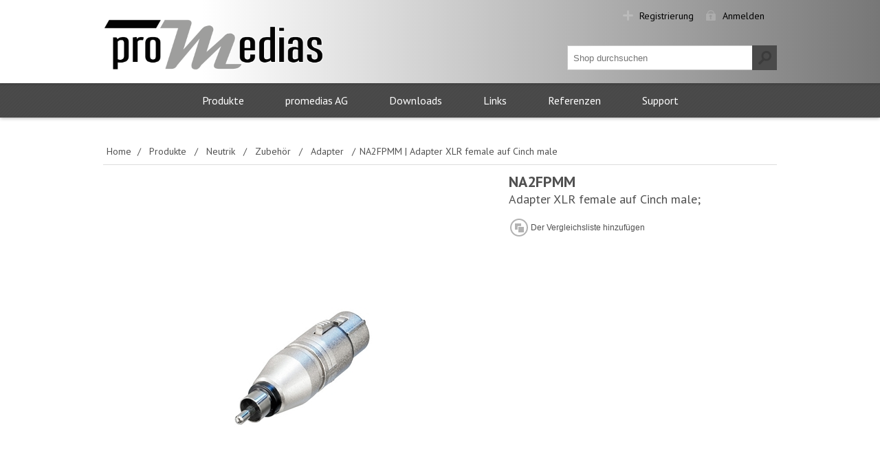

--- FILE ---
content_type: text/html; charset=utf-8
request_url: https://www.promedias.ch/na2fpmm-adapter-xlr-female-auf-cinch-male
body_size: 14345
content:

<!DOCTYPE html>
<html >
<head>
    <title>promedias AG - professional media systems. NA2FPMM | Adapter XLR female auf Cinch male</title>
    <meta http-equiv="Content-type" content="text/html;charset=UTF-8" />
    <meta name="description" content="" />
    <meta name="keywords" content="" />
    <meta name="generator" content="iShop Cloud 5.0" />
    <meta name="viewport" content="width=device-width, initial-scale=1.0, user-scalable=0, minimum-scale=1.0, maximum-scale=1.0">
    <!-- <link href='https://fonts.googleapis.com/css?family=Open+Sans:400,300,700' rel='stylesheet' type='text/css'> -->
	<link href='https://fonts.googleapis.com/css?family=PT+Sans:400,700' rel='stylesheet' type='text/css' />
    <meta property="og:type" content="product" />
<meta property="og:title" content="NA2FPMM | Adapter XLR female auf Cinch male" />
<meta property="og:description" content="" />
<meta property="og:image" content="https://www.promedias.ch/content/images/thumbs/0114401_adapter-xlr-female-auf-cinch-male_320.jpg" />
<meta property="og:url" content="https://www.promedias.ch/na2fpmm-adapter-xlr-female-auf-cinch-male" />
<meta property="og:site_name" content="promedias AG" />

    
    
    
    <link href="/Themes/Motion/Content/CSS/styles.css" rel="stylesheet" type="text/css" />
<link href="/Themes/Motion/Content/CSS/tables.css" rel="stylesheet" type="text/css" />
<link href="/Themes/Motion/Content/CSS/mobile-only.css" rel="stylesheet" type="text/css" />
<link href="/Themes/Motion/Content/CSS/480.css" rel="stylesheet" type="text/css" />
<link href="/Themes/Motion/Content/CSS/768.css" rel="stylesheet" type="text/css" />
<link href="/Themes/Motion/Content/CSS/980.css" rel="stylesheet" type="text/css" />
<link href="/Themes/Motion/Content/CSS/forum.css" rel="stylesheet" type="text/css" />
<link href="/Plugins/SevenSpikes.Core/Styles/perfect-scrollbar.min.css" rel="stylesheet" type="text/css" />
<link href="/Plugins/SevenSpikes.Nop.Plugins.CloudZoom/Themes/Motion/Content/cloud-zoom.1.0.2/CloudZoom.css" rel="stylesheet" type="text/css" />
<link href="/Content/magnific-popup/magnific-popup.css" rel="stylesheet" type="text/css" />
<link href="/Plugins/SevenSpikes.Nop.Plugins.NopQuickTabs/Themes/Motion/Content/QuickTabs.css" rel="stylesheet" type="text/css" />
<link href="/Plugins/SevenSpikes.Nop.Plugins.InstantSearch/Themes/Motion/Content/InstantSearch.css" rel="stylesheet" type="text/css" />
<link href="/Plugins/SevenSpikes.Nop.Plugins.MegaMenu/Themes/Motion/Content/MegaMenu.css" rel="stylesheet" type="text/css" />

    <style type="text/css">.priceRangeCurrentPricesPanel span,
.post-body a,
.news-body a,
.cart td.subtotal,
.cart-total .order-total,
.productAddedToCartWindowDescription strong,
.mini-shopping-cart .price span,
.mini-shopping-cart .totals strong {
  color: #4a4a4a;
}
.eu-cookie-bar-notification button,
.fieldset .title strong:before,
#topcartlink a,
#topcartlink a:before,
.footer-block h3:before,
.footer-block .topic-block-title h2:before,
.newsletter-email input[type="button"],
.block .title,
.block .list a:before,
.block .view-all a,
.item-box .prices,
.item-box .prices:before,
.free-shipping,
.overview .prices,
.variant-overview .prices,
.overview .prices:before,
.variant-overview .prices:before,
.ui-tabs .ui-tabs-nav li.ui-tabs-selected a,
.ui-tabs .ui-state-active.ui-tabs-active a,
.write-review .title strong:before,
.product-review-list .title strong:before,
.write-review .button-1,
.compare-products-page .clear-list,
.contact-page .button-1,
.email-a-friend-page .button-1,
.apply-vendor-page .button-1,
.registration-page .button-1,
.registration-result-page .button-1,
.login-page .button-1,
.password-recovery-page .button-1,
.account-page .button-1,
.return-request-page .button-1,
.return-request-page .title strong:before,
.shopping-cart-page .button-1,
.checkout-page .button-1,
.continue-shopping-wrap input[type="submit"],
.continue-shopping-wrap:before,
.order-details-page .section .title strong:before,
.search-input .button-1,
.sitemap-page .entity-title h2:before,
.post-title:before,
.news-title:before,
.blog-page .tags label:before,
.blogpost-page .tags label:before,
.blog-details:before,
.new-comment .button-1,
.comment-list .title:before,
.responsive-nav-wrapper,
.header-menu .close-menu,
.header-menu ul li.back-button,
.store-search-box,
.search-box .search-box-button,
.mini-shopping-cart input.checkout-button,
.header-menu,
.header-menu .sublist > li > a:before,
.productAddedToCartWindowCheckout,
.ui-slider-range,
.nopAjaxFilters7Spikes .close-filters,
.filter-block a.clearFilterOptions,
.filter-block a.clearPriceRangeFilter,
.jDropDown > div:after,
.products .item-info .prices,
.products .item-info .prices:after,
.quick-view-button a,
.products-carousel .item-info .prices,
.products-carousel .item-info .prices:after,
#goToTop,
.products-carousel .item-info .prices:before,
.post .read-more,
.news-items .read-more,
.vertical-holder .carousel-title span,
.ui-datepicker-header,
.ropc .section-title strong:before,
.ropc .complete-button button,
.ropc .complete-button button[disabled]:hover,
.user-agreement-page .button-1,
.rich-blog-homepage .read-more,
.post-relations label:before,
.read-comments:before,
.post-actions .read-more,
.sale-of-the-day-offer .owl-dot.active,
.blog-search-results li a::before,
.page-body form > .buttons .k-button,
.my-tickets-page span.k-dropdown-wrap.k-state-default .k-input::after,
.manage-tickets-page span.k-dropdown-wrap.k-state-default .k-input::after,
.my-tickets-page .clear-filters,
.manage-tickets-page .clear-filters,
#submit-reply .buttons .k-button,
.ropc .complete-button button:hover {
  background-color: #4a4a4a;
}
.filtersGroupPanel:after {
  border-color: transparent #4a4a4a transparent transparent;
}
.filtersGroupPanel {
  border-top: 1px solid #4a4a4a;
}
.block .view-all a,
.write-review .button-1,
.compare-products-page .clear-list,
.contact-page .button-1,
.email-a-friend-page .button-1,
.apply-vendor-page .button-1,
.registration-page .button-1,
.registration-result-page .button-1,
.login-page .button-1,
.password-recovery-page .button-1,
.account-page .button-1,
.return-request-page .button-1,
.shopping-cart-page .button-1,
.checkout-page .button-1,
.search-input .button-1,
.new-comment .button-1,
.productAddedToCartWindowCheckout,
.user-agreement-page .button-1:hover,
.ropc .complete-button button {
  border: 1px solid #4a4a4a;
  box-shadow: 0 1px 0 0 #4a4a4a;
}
@media all and (max-width: 980px) {
  .nopAjaxFilters7Spikes .close-filters span,
  .nopAjaxFilters7Spikes .filter-block {
    border-bottom: 1px solid #4a4a4a;
  }
}
.continue-shopping-wrap input[type="submit"]:hover,
.continue-shopping-wrap:hover:before,
.search-box .search-box-button:hover,
.newsletter-email input[type="button"]:hover,
.block .view-all a:hover,
.write-review .button-1:hover,
.compare-products-page .clear-list:hover,
.contact-page .button-1:hover,
.email-a-friend-page .button-1:hover,
.apply-vendor-page .button-1:hover,
.registration-page .button-1:hover,
.registration-result-page .button-1:hover,
.login-page .button-1:hover,
.password-recovery-page .button-1:hover,
.account-page .button-1:hover,
.return-request-page .button-1:hover,
.shopping-cart-page .button-1:hover,
.checkout-page .button-1:hover,
.search-input .button-1:hover,
.new-comment .button-1:hover,
.quick-view-button a:hover,
.productAddedToCartWindowCheckout:hover,
.news-items .read-more:hover {
  background-color: #575757;
  border-color: #575757;
}
 </style>
    <script src="/Scripts/jquery-1.10.2.min.js" type="text/javascript"></script>
<script src="/Scripts/jquery.validate.min.js" type="text/javascript"></script>
<script src="/Scripts/jquery.validate.unobtrusive.min.js" type="text/javascript"></script>
<script src="/Scripts/jquery-ui-1.10.3.custom.min.js" type="text/javascript"></script>
<script src="/Scripts/jquery-migrate-1.2.1.min.js" type="text/javascript"></script>
<script src="/Scripts/public.common.js" type="text/javascript"></script>
<script src="/Scripts/public.ajaxcart.js" type="text/javascript"></script>
<script src="/Plugins/SevenSpikes.Core/Scripts/SevenSpikesExtensions.min.js" type="text/javascript"></script>
<script src="/Plugins/SevenSpikes.Nop.Plugins.CloudZoom/Scripts/cloud-zoom.1.0.2/cloud-zoom.1.0.2.min.js" type="text/javascript"></script>
<script src="/Plugins/SevenSpikes.Nop.Plugins.CloudZoom/Scripts/CloudZoom.min.js" type="text/javascript"></script>
<script src="/Scripts/jquery.magnific-popup.js" type="text/javascript"></script>
<script src="/Plugins/SevenSpikes.Nop.Plugins.NopQuickTabs/Scripts/ProductTabs.min.js" type="text/javascript"></script>
<script src="/Scripts/kendo/2014.1.318/kendo.core.min.js" type="text/javascript"></script>
<script src="/Scripts/kendo/2014.1.318/kendo.data.min.js" type="text/javascript"></script>
<script src="/Scripts/kendo/2014.1.318/kendo.popup.min.js" type="text/javascript"></script>
<script src="/Scripts/kendo/2014.1.318/kendo.list.min.js" type="text/javascript"></script>
<script src="/Scripts/kendo/2014.1.318/kendo.autocomplete.min.js" type="text/javascript"></script>
<script src="/Plugins/SevenSpikes.Nop.Plugins.InstantSearch/Scripts/InstantSearch.min.js" type="text/javascript"></script>
<script src="/Plugins/SevenSpikes.Nop.Plugins.MegaMenu/Scripts/jquery.lazyload.min.js" type="text/javascript"></script>
<script src="/Plugins/SevenSpikes.Nop.Plugins.MegaMenu/Scripts/MegaMenu.min.js" type="text/javascript"></script>
<script src="/Plugins/SevenSpikes.Core/Scripts/footable.js" type="text/javascript"></script>
<script src="/Plugins/SevenSpikes.Core/Scripts/perfect-scrollbar.min.js" type="text/javascript"></script>
<script src="/Themes/Motion/Content/scripts/Motion.js" type="text/javascript"></script>

    
    
    
    
    
<link rel="shortcut icon" href="https://www.promedias.ch/favicon.ico" />
    <!--Powered by iShop Cloud - http://www.ishop.ch-->
</head>
<body class="none notAndroid23">
    




<div class="ajax-loading-block-window" style="display: none">
</div>
<div id="dialog-notifications-success" title="Benachrichtigung" style="display:none;">
</div>
<div id="dialog-notifications-error" title="Fehler" style="display:none;">
</div>
<div id="bar-notification" class="bar-notification">
    <span class="close" title="Schliessen">&nbsp;</span>
</div>




<!--[if lte IE 7]>
    <div style="clear:both;height:59px;text-align:center;position:relative;">
        <a href="http://www.microsoft.com/windows/internet-explorer/default.aspx" target="_blank">
            <img src="/Themes/Motion/Content/img/ie_warning.jpg" height="42" width="820" alt="You are using an outdated browser. For a faster, safer browsing experience, upgrade for free today." />
        </a>
    </div>
<![endif]-->



<div class="header">
    
    <div class="header-top">
        
<div class="header-centering">

    <div class="header-links-wrapper">
        <div class="header-links">
            <ul>
                
                    <li><a href="/register" class="ico-register">Registrierung</a></li>
                    <li><a href="/login" class="ico-login">Anmelden</a></li>
                                                
            </ul>
        </div>
    </div>
    <div class="header-selectors-wrapper">
        
        

        
        
    </div>
</div>

    </div>
    <div class="header-bottom">
        <div class="header-centering">
            <div class="header-logo">
                <a href="/" class="logo">



<img alt="promedias AG" src="https://www.promedias.ch/content/images/thumbs/0027338.png" />                </a>
            </div>
        </div>
    </div>
</div>
<div class="overlayOffCanvas"></div>
<div class="responsive-nav-wrapper-parent">
    <div class="responsive-nav-wrapper">
        <div class="menu-title">
            <span>Menu</span>
        </div>
        <div class="search-wrap">
            <span>Suche</span>
            <div class="search-box store-search-box">
                <form action="/search" id="small-search-box-form" method="get">    <input type="text" class="search-box-text" id="small-searchterms" autocomplete="off" name="q" placeholder="Shop durchsuchen" />






<input type="hidden" class="instantSearchResourceElement"
       data-highlightFirstFoundElement="false"
       data-minKeywordLength="3"
       data-instantSearchUrl="/instantSearchFor"
       data-homePageUrl="/"
       data-searchInProductDescriptions="true" />


<script id="instantSearchItemTemplate" type="text/x-kendo-template">
    <div class="instant-search-item" data-url="${ data.CustomProperties.Url }">
        <div class="img-block">
            <img src="${ data.DefaultPictureModel.ImageUrl }" alt="${ data.Name }" title="${ data.Name }" style="border: none">
        </div>
        <div class="detail">
            <div class="title">${ data.Name }</div>
            <div class="price"># var price = ""; if (data.ProductPrice.Price) { price = data.ProductPrice.Price } # #= price #</div>
                <div class="sku"># var sku = ""; if (data.CustomProperties.Sku != null) { sku = "Artikelnummer: " + data.CustomProperties.Sku } # #= sku #</div>
        </div>
    </div>
</script>    <input type="submit" class="button-1 search-box-button" value="Suchen" />
        <script type="text/javascript">
            $("#small-search-box-form").submit(function(event) {
                if ($("#small-searchterms").val() == "") {
                    alert('Suchbegriffe eingeben');
                    $("#small-searchterms").focus();
                    event.preventDefault();
                }
            });
        </script>
</form>
            </div>
        </div>
        <div class="filters-button">
            <span>Filters</span>
        </div>
    </div>
</div>
<div class="justAFixingDivBefore"></div>
<div class="header-menu">
    <div class="close-menu">
        <span>Schliessen</span>
    </div>





<input type="hidden" value="false" id="isRtlEnabled" />

<ul class="mega-menu" data-enableClickForDropDown="false">
    




            <li>
                <a href="/produkte" title="Produkte">Produkte</a>
                    <div class="dropdown categories fullWidth boxes-4">
                        <div class="row-wrapper">
                            <div class="row"><div class="box">
        <div class="title">
            <strong>
                <a href="/promedias" title="promedias">promedias</a>
            </strong>
        </div>
        <div class="picture">
            <a href="/promedias" title="Zeige Produkte f&#252;r Kategorie promedias">
                <img class="lazy" alt="Bild f&#252;r Kategorie promedias" src="[data-uri]" data-original="https://www.promedias.ch/content/images/thumbs/0169906_promedias_120.jpg" />
            </a>
        </div>
        <ul class="subcategories">
                <li>
                    <a href="/ausverkauf" title="Ausverkauf">Ausverkauf</a>
                </li>
                <li>
                    <a href="/promedias-elektronik" title="Elektronik">Elektronik</a>
                </li>
                <li>
                    <a href="/promedias-einbaut%C3%B6pfe" title="Einbaut&#246;pfe">Einbaut&#246;pfe</a>
                </li>
                <li>
                    <a href="/promedias-lautsprecher" title="Lautsprecher">Lautsprecher</a>
                </li>
                <li>
                    <a href="/promedias-flf" title="FLF">FLF</a>
                </li>
                <li>
                    <a href="/promedias-panel" title="Panel">Panel</a>
                </li>
                <li>
                    <a href="/promedias-steckverbinder" title="Steckverbinder">Steckverbinder</a>
                </li>
                <li>
                    <a href="/upap" title="UP/AP">UP/AP</a>
                </li>
                <li>
                    <a href="/promedias-kabel-meterware" title="Kabel Meterware">Kabel Meterware</a>
                </li>
                <li>
                    <a href="/promedias-kabel-konfektioniert" title="Kabel konfektioniert">Kabel konfektioniert</a>
                </li>
                <li>
                    <a href="/promedias-zubeh%C3%B6r" title="Zubeh&#246;r">Zubeh&#246;r</a>
                </li>



        </ul>
    
</div><div class="box">
        <div class="title">
            <strong>
                <a href="/ad-systems" title="AD-Systems">AD-Systems</a>
            </strong>
        </div>
        <div class="picture">
            <a href="/ad-systems" title="Zeige Produkte f&#252;r Kategorie AD-Systems">
                <img class="lazy" alt="Bild f&#252;r Kategorie AD-Systems" src="[data-uri]" data-original="https://www.promedias.ch/content/images/thumbs/0039197_ad-systems_120.jpg" />
            </a>
        </div>
        <ul class="subcategories">
                <li>
                    <a href="/ad-systems-touring-serie" title="Touring Serie">Touring Serie</a>
                </li>
                <li>
                    <a href="/ad-systems-flex-serie" title="Flex Serie">Flex Serie</a>
                </li>
                <li>
                    <a href="/ad-systems-iflex-serie" title="iFlex Serie">iFlex Serie</a>
                </li>
                <li>
                    <a href="/ad-systems-systemelektronik" title="Systemelektronik">Systemelektronik</a>
                </li>
                <li>
                    <a href="/ad-systems-zubeh%C3%B6r" title="Zubeh&#246;r">Zubeh&#246;r</a>
                </li>



        </ul>
    
</div><div class="box">
        <div class="title">
            <strong>
                <a href="/amc" title="AMC">AMC</a>
            </strong>
        </div>
        <div class="picture">
            <a href="/amc" title="Zeige Produkte f&#252;r Kategorie AMC">
                <img class="lazy" alt="Bild f&#252;r Kategorie AMC" src="[data-uri]" data-original="https://www.promedias.ch/content/images/thumbs/0033505_amc_120.jpg" />
            </a>
        </div>
        <ul class="subcategories">
                <li>
                    <a href="/amc-lautsprecher" title="Lautsprecher">Lautsprecher</a>
                </li>
                <li>
                    <a href="/amc-elektronik" title="Elektronik">Elektronik</a>
                </li>
                <li>
                    <a href="/amc-zubeh%C3%B6r" title="Zubeh&#246;r">Zubeh&#246;r</a>
                </li>



        </ul>
    
</div><div class="box">
        <div class="title">
            <strong>
                <a href="/ashly-audio" title="Ashly Audio">Ashly Audio</a>
            </strong>
        </div>
        <div class="picture">
            <a href="/ashly-audio" title="Zeige Produkte f&#252;r Kategorie Ashly Audio">
                <img class="lazy" alt="Bild f&#252;r Kategorie Ashly Audio" src="[data-uri]" data-original="https://www.promedias.ch/content/images/thumbs/0033494_ashly-audio_120.jpg" />
            </a>
        </div>
        <ul class="subcategories">
                <li>
                    <a href="/lautsprecher" title="Lautsprecher">Lautsprecher</a>
                </li>
                <li>
                    <a href="/ashly-audio-verst%C3%A4rker" title="Verst&#228;rker">Verst&#228;rker</a>
                </li>
                <li>
                    <a href="/ashly-audio-dsp-matrix" title="DSP Matrix">DSP Matrix</a>
                </li>
                <li>
                    <a href="/ashly-audio-fernbedienungen" title="Fernbedienungen">Fernbedienungen</a>
                </li>
                <li>
                    <a href="/ashly-audio-zubeh%C3%B6r" title="Zubeh&#246;r">Zubeh&#246;r</a>
                </li>



        </ul>
    
</div></div><div class="row"><div class="box">
        <div class="title">
            <strong>
                <a href="/atlas-sound" title="Atlas Sound">Atlas Sound</a>
            </strong>
        </div>
        <div class="picture">
            <a href="/atlas-sound" title="Zeige Produkte f&#252;r Kategorie Atlas Sound">
                <img class="lazy" alt="Bild f&#252;r Kategorie Atlas Sound" src="[data-uri]" data-original="https://www.promedias.ch/content/images/thumbs/0033603_atlas-sound_120.jpg" />
            </a>
        </div>
        <ul class="subcategories">
                <li>
                    <a href="/az-atmosphere" title="Atmosphere">Atmosphere</a>
                </li>
                <li>
                    <a href="/dpa-netzwerkverst%C3%A4rker" title="Verst&#228;rker">Verst&#228;rker</a>
                </li>
                <li>
                    <a href="/atlas-sound-fap-einbaulautsprecher" title="Einbaulautsprecher">Einbaulautsprecher</a>
                </li>
                <li>
                    <a href="/da-dante-lautsprecher" title="Dante Lautsprecher">Dante Lautsprecher</a>
                </li>
                <li>
                    <a href="/ala-designlinienstrahler" title="Designlinienstrahler">Designlinienstrahler</a>
                </li>
                <li>
                    <a href="/atlas-sound-fs-hornlautsprecher" title="Hornlautsprecher">Hornlautsprecher</a>
                </li>
                <li>
                    <a href="/atlas-sound-sm-aufbaulautsprecher" title="Aufbaulautsprecher">Aufbaulautsprecher</a>
                </li>
                <li>
                    <a href="/atlas-sound-pm-h%C3%A4ngelautsprecher" title="H&#228;ngelautsprecher">H&#228;ngelautsprecher</a>
                </li>
                <li>
                    <a href="/atlas-sound-gs-gartenlautsprecher" title="Gartenlautsprecher">Gartenlautsprecher</a>
                </li>



        </ul>
    
</div><div class="box">
        <div class="title">
            <strong>
                <a href="/dante" title="Dante">Dante</a>
            </strong>
        </div>
        <div class="picture">
            <a href="/dante" title="Zeige Produkte f&#252;r Kategorie Dante">
                <img class="lazy" alt="Bild f&#252;r Kategorie Dante" src="[data-uri]" data-original="https://www.promedias.ch/content/images/thumbs/0148843_dante_120.jpg" />
            </a>
        </div>
        <ul class="subcategories">
                <li>
                    <a href="/dante-avio-adapters" title="Dante AVIO Adapters">Dante AVIO Adapters</a>
                </li>
                <li>
                    <a href="/dante-domain-manager" title="Dante Domain Manager">Dante Domain Manager</a>
                </li>
                <li>
                    <a href="/dante-virtual-soundcard" title="Dante Virtual Soundcard">Dante Virtual Soundcard</a>
                </li>
                <li>
                    <a href="/dante-via" title="Dante Via">Dante Via</a>
                </li>
                <li>
                    <a href="/dante-controller" title="Dante Controller">Dante Controller</a>
                </li>



        </ul>
    
</div><div class="box">
        <div class="title">
            <strong>
                <a href="/bittner-audio" title="Bittner Audio">Bittner Audio</a>
            </strong>
        </div>
        <div class="picture">
            <a href="/bittner-audio" title="Zeige Produkte f&#252;r Kategorie Bittner Audio">
                <img class="lazy" alt="Bild f&#252;r Kategorie Bittner Audio" src="[data-uri]" data-original="https://www.promedias.ch/content/images/thumbs/0033468_bittner-audio_120.jpg" />
            </a>
        </div>
        <ul class="subcategories">
                <li>
                    <a href="/bittner-audio-niederohmige-verst%C3%A4rker" title="Niederohmige Verst&#228;rker">Niederohmige Verst&#228;rker</a>
                </li>
                <li>
                    <a href="/bittner-audio-100-volt-verst%C3%A4rker" title="100 Volt Verst&#228;rker">100 Volt Verst&#228;rker</a>
                </li>
                <li>
                    <a href="/bittner-audio-zubeh%C3%B6r" title="Zubeh&#246;r">Zubeh&#246;r</a>
                </li>



        </ul>
    
</div><div class="box">
        <div class="title">
            <strong>
                <a href="/enova" title="Enova">Enova</a>
            </strong>
        </div>
        <div class="picture">
            <a href="/enova" title="Zeige Produkte f&#252;r Kategorie Enova">
                <img class="lazy" alt="Bild f&#252;r Kategorie Enova" src="[data-uri]" data-original="https://www.promedias.ch/content/images/thumbs/0081469_enova_120.jpg" />
            </a>
        </div>
        <ul class="subcategories">
                <li>
                    <a href="/enova-steckverbinder" title="Steckverbinder">Steckverbinder</a>
                </li>
                <li>
                    <a href="/enova-kabel-konfektioniert" title="Kabel konfektioniert">Kabel konfektioniert</a>
                </li>
                <li>
                    <a href="/cnlinko" title="CNLINKO">CNLINKO</a>
                </li>



        </ul>
    
</div></div><div class="row"><div class="box">
        <div class="title">
            <strong>
                <a href="/4evac" title="4EVAC">4EVAC</a>
            </strong>
        </div>
        <div class="picture">
            <a href="/4evac" title="Zeige Produkte f&#252;r Kategorie 4EVAC">
                <img class="lazy" alt="Bild f&#252;r Kategorie 4EVAC" src="[data-uri]" data-original="https://www.promedias.ch/content/images/thumbs/0149855_4evac_120.jpg" />
            </a>
        </div>
        <ul class="subcategories">
                <li>
                    <a href="/impact" title="IMPACT">IMPACT</a>
                </li>
                <li>
                    <a href="/compact" title="COMPACT">COMPACT</a>
                </li>
                <li>
                    <a href="/loopdrive-fim" title="LOOPDRIVE FIM">LOOPDRIVE FIM</a>
                </li>
                <li>
                    <a href="/microphone" title="Sprechstellen">Sprechstellen</a>
                </li>
                <li>
                    <a href="/zubeh%C3%B6r-5" title="Zubeh&#246;r">Zubeh&#246;r</a>
                </li>



        </ul>
    
</div><div class="box">
        <div class="title">
            <strong>
                <a href="/ic-audio" title="ic audio">ic audio</a>
            </strong>
        </div>
        <div class="picture">
            <a href="/ic-audio" title="Zeige Produkte f&#252;r Kategorie ic audio">
                <img class="lazy" alt="Bild f&#252;r Kategorie ic audio" src="[data-uri]" data-original="https://www.promedias.ch/content/images/thumbs/0033467_ic-audio_120.jpg" />
            </a>
        </div>
        <ul class="subcategories">
                <li>
                    <a href="/ic-audio-lautsprecher" title="Lautsprecher">Lautsprecher</a>
                </li>
                <li>
                    <a href="/ic-audio-zubeh%C3%B6r" title="Zubeh&#246;r">Zubeh&#246;r</a>
                </li>



        </ul>
    
</div><div class="box">
        <div class="title">
            <strong>
                <a href="/ied" title="IED">IED</a>
            </strong>
        </div>
        <div class="picture">
            <a href="/ied" title="Zeige Produkte f&#252;r Kategorie IED">
                <img class="lazy" alt="Bild f&#252;r Kategorie IED" src="[data-uri]" data-original="https://www.promedias.ch/content/images/thumbs/0033607_ied_120.jpg" />
            </a>
        </div>
        <ul class="subcategories">
                <li>
                    <a href="/ied-globalcom-5400-serie" title="GLOBALCOM&#174; 5400 Serie">GLOBALCOM&#174; 5400 Serie</a>
                </li>
                <li>
                    <a href="/en54-notstrom-switches" title="Stromversorgung &amp; Switches">Stromversorgung &amp; Switches</a>
                </li>



        </ul>
    
</div><div class="box">
        <div class="title">
            <strong>
                <a href="/k%C3%B6nig-meyer" title="K&#246;nig &amp; Meyer">K&#246;nig &amp; Meyer</a>
            </strong>
        </div>
        <div class="picture">
            <a href="/k%C3%B6nig-meyer" title="Zeige Produkte f&#252;r Kategorie K&#246;nig &amp; Meyer">
                <img class="lazy" alt="Bild f&#252;r Kategorie K&#246;nig &amp; Meyer" src="[data-uri]" data-original="https://www.promedias.ch/content/images/thumbs/0039194_konig-meyer_120.jpg" />
            </a>
        </div>
        <ul class="subcategories">



        </ul>
    
</div></div><div class="row"><div class="box">
        <div class="title">
            <strong>
                <a href="/neutrik" title="Neutrik">Neutrik</a>
            </strong>
        </div>
        <div class="picture">
            <a href="/neutrik" title="Zeige Produkte f&#252;r Kategorie Neutrik">
                <img class="lazy" alt="Bild f&#252;r Kategorie Neutrik" src="[data-uri]" data-original="https://www.promedias.ch/content/images/thumbs/0033632_neutrik_120.jpg" />
            </a>
        </div>
        <ul class="subcategories">
                <li>
                    <a href="/neutrik-xlr" title="XLR">XLR</a>
                </li>
                <li>
                    <a href="/neutrik-plugs-jacks" title="Plugs &amp; Jacks">Plugs &amp; Jacks</a>
                </li>
                <li>
                    <a href="/neutrik-speakon" title="speakON">speakON</a>
                </li>
                <li>
                    <a href="/neutrik-cinch" title="Cinch">Cinch</a>
                </li>
                <li>
                    <a href="/neutrik-bnc" title="BNC">BNC</a>
                </li>
                <li>
                    <a href="/neutrik-powercon" title="powerCON">powerCON</a>
                </li>
                <li>
                    <a href="/neutrik-ethercon" title="etherCON">etherCON</a>
                </li>
                <li>
                    <a href="/neutrik-opticalcon" title="opticalCON">opticalCON</a>
                </li>
                <li>
                    <a href="/neutrik-multimedia" title="Multimedia">Multimedia</a>
                </li>
                <li>
                    <a href="/neutrik-zubeh%C3%B6r" title="Zubeh&#246;r">Zubeh&#246;r</a>
                </li>
                <li>
                    <a href="/rean" title="Rean">Rean</a>
                </li>



        </ul>
    
</div><div class="box">
        <div class="title">
            <strong>
                <a href="/novasonar" title="Novasonar">Novasonar</a>
            </strong>
        </div>
        <div class="picture">
            <a href="/novasonar" title="Zeige Produkte f&#252;r Kategorie Novasonar">
                <img class="lazy" alt="Bild f&#252;r Kategorie Novasonar" src="[data-uri]" data-original="https://www.promedias.ch/content/images/thumbs/0149854_novasonar_120.jpg" />
            </a>
        </div>
        <ul class="subcategories">



        </ul>
    
</div><div class="box">
        <div class="title">
            <strong>
                <a href="/pragma" title="Pragma">Pragma</a>
            </strong>
        </div>
        <div class="picture">
            <a href="/pragma" title="Zeige Produkte f&#252;r Kategorie Pragma">
                <img class="lazy" alt="Bild f&#252;r Kategorie Pragma" src="[data-uri]" data-original="https://www.promedias.ch/content/images/thumbs/0068251_pragma_120.jpg" />
            </a>
        </div>
        <ul class="subcategories">



        </ul>
    
</div><div class="box">
        <div class="title">
            <strong>
                <a href="/renkus-heinz" title="Renkus-Heinz">Renkus-Heinz</a>
            </strong>
        </div>
        <div class="picture">
            <a href="/renkus-heinz" title="Zeige Produkte f&#252;r Kategorie Renkus-Heinz">
                <img class="lazy" alt="Bild f&#252;r Kategorie Renkus-Heinz" src="[data-uri]" data-original="https://www.promedias.ch/content/images/thumbs/0067263_renkus-heinz_120.jpg" />
            </a>
        </div>
        <ul class="subcategories">
                <li>
                    <a href="/steerable" title="Steerable">Steerable</a>
                </li>
                <li>
                    <a href="/c-series-point-source" title="C Series Point Source">C Series Point Source</a>
                </li>
                <li>
                    <a href="/t-series-point-source" title="T Series Point Source">T Series Point Source</a>
                </li>
                <li>
                    <a href="/p-series-3-way-point-source" title="S Series Subwoofer">S Series Subwoofer</a>
                </li>
                <li>
                    <a href="/renkus-heinz-options" title="Options">Options</a>
                </li>



        </ul>
    
</div></div>
                        </div>
                        
                    </div>
            </li>
            <li>
                <a href="/promedias-ag" title="promedias AG">promedias AG</a>
                    <div class="dropdown categories fullWidth boxes-4">
                        <div class="row-wrapper">
                            <div class="row"><div class="box">
        <div class="title">
            <strong>
                <a href="/%C3%BCber-uns" title="&#220;ber uns">&#220;ber uns</a>
            </strong>
        </div>
        <div class="picture">
            <a href="/%C3%BCber-uns" title="Zeige Produkte f&#252;r Kategorie &#220;ber uns">
                <img class="lazy" alt="Bild f&#252;r Kategorie &#220;ber uns" src="[data-uri]" data-original="https://www.promedias.ch/content/images/thumbs/0039388_uber-uns_120.jpeg" />
            </a>
        </div>
        <ul class="subcategories">
                <li>
                    <a href="/team-2" title="Team">Team</a>
                </li>
                <li>
                    <a href="/timeline" title="Timeline / Chronik">Timeline / Chronik</a>
                </li>
                <li>
                    <a href="/services" title="Services">Services</a>
                </li>
                <li>
                    <a href="/verb%C3%A4nde" title="Verb&#228;nde">Verb&#228;nde</a>
                </li>



        </ul>
    
</div><div class="box">
        <div class="title">
            <strong>
                <a href="/lageplan" title="Lageplan">Lageplan</a>
            </strong>
        </div>
        <div class="picture">
            <a href="/lageplan" title="Zeige Produkte f&#252;r Kategorie Lageplan">
                <img class="lazy" alt="Bild f&#252;r Kategorie Lageplan" src="[data-uri]" data-original="https://www.promedias.ch/content/images/thumbs/0039389_lageplan_120.jpeg" />
            </a>
        </div>
        <ul class="subcategories">



        </ul>
    
</div><div class="box">
        <div class="title">
            <strong>
                <a href="/events" title="Events">Events</a>
            </strong>
        </div>
        <div class="picture">
            <a href="/events" title="Zeige Produkte f&#252;r Kategorie Events">
                <img class="lazy" alt="Bild f&#252;r Kategorie Events" src="[data-uri]" data-original="https://www.promedias.ch/content/images/thumbs/0080581_events_120.jpeg" />
            </a>
        </div>
        <ul class="subcategories">



        </ul>
    
</div><div class="box">
        <div class="title">
            <strong>
                <a href="/newsarchiv" title="Newsarchiv">Newsarchiv</a>
            </strong>
        </div>
        <div class="picture">
            <a href="/newsarchiv" title="Zeige Produkte f&#252;r Kategorie Newsarchiv">
                <img class="lazy" alt="Bild f&#252;r Kategorie Newsarchiv" src="[data-uri]" data-original="https://www.promedias.ch/content/images/thumbs/0054775_newsarchiv_120.png" />
            </a>
        </div>
        <ul class="subcategories">



        </ul>
    
</div></div><div class="row"><div class="box">
        <div class="title">
            <strong>
                <a href="/jobs" title="Jobs">Jobs</a>
            </strong>
        </div>
        <div class="picture">
            <a href="/jobs" title="Zeige Produkte f&#252;r Kategorie Jobs">
                <img class="lazy" alt="Bild f&#252;r Kategorie Jobs" src="[data-uri]" data-original="https://www.promedias.ch/content/images/thumbs/0042064_jobs_120.png" />
            </a>
        </div>
        <ul class="subcategories">



        </ul>
    
</div><div class="empty-box"></div><div class="empty-box"></div><div class="empty-box"></div></div>
                        </div>
                        
                    </div>
            </li>
            <li>
                <a href="/downloads" title="Downloads">Downloads</a>
                    <div class="dropdown categories fullWidth boxes-4">
                        <div class="row-wrapper">
                            <div class="row"><div class="box">
        <div class="title">
            <strong>
                <a href="/applikationen" title="Applikationen">Applikationen</a>
            </strong>
        </div>
        <div class="picture">
            <a href="/applikationen" title="Zeige Produkte f&#252;r Kategorie Applikationen">
                <img class="lazy" alt="Bild f&#252;r Kategorie Applikationen" src="[data-uri]" data-original="https://www.promedias.ch/content/images/thumbs/0173415_applikationen_120.png" />
            </a>
        </div>
        <ul class="subcategories">



        </ul>
    
</div><div class="box">
        <div class="title">
            <strong>
                <a href="/kataloge" title="Kataloge">Kataloge</a>
            </strong>
        </div>
        <div class="picture">
            <a href="/kataloge" title="Zeige Produkte f&#252;r Kategorie Kataloge">
                <img class="lazy" alt="Bild f&#252;r Kategorie Kataloge" src="[data-uri]" data-original="https://www.promedias.ch/content/images/thumbs/0039395_kataloge_120.jpeg" />
            </a>
        </div>
        <ul class="subcategories">



        </ul>
    
</div><div class="box">
        <div class="title">
            <strong>
                <a href="/literatur_tools" title="Literatur &amp; Tools">Literatur &amp; Tools</a>
            </strong>
        </div>
        <div class="picture">
            <a href="/literatur_tools" title="Zeige Produkte f&#252;r Kategorie Literatur &amp; Tools">
                <img class="lazy" alt="Bild f&#252;r Kategorie Literatur &amp; Tools" src="[data-uri]" data-original="https://www.promedias.ch/content/images/thumbs/0039394_literatur-tools_120.jpeg" />
            </a>
        </div>
        <ul class="subcategories">
                <li>
                    <a href="/cpr" title="CPR">CPR</a>
                </li>



        </ul>
    
</div><div class="box">
        <div class="title">
            <strong>
                <a href="/software" title="Software">Software</a>
            </strong>
        </div>
        <div class="picture">
            <a href="/software" title="Zeige Produkte f&#252;r Kategorie Software">
                <img class="lazy" alt="Bild f&#252;r Kategorie Software" src="[data-uri]" data-original="https://www.promedias.ch/content/images/thumbs/0039392_software_120.jpeg" />
            </a>
        </div>
        <ul class="subcategories">



        </ul>
    
</div></div>
                        </div>
                        
                    </div>
            </li>
            <li>
                <a href="/links" title="Links">Links</a>
            </li>
            <li>
                <a href="/referenzen" title="Referenzen">Referenzen</a>
                    <div class="dropdown categories fullWidth boxes-4">
                        <div class="row-wrapper">
                            <div class="row"><div class="box">
        <div class="title">
            <strong>
                <a href="/national" title="National">National</a>
            </strong>
        </div>
        <div class="picture">
            <a href="/national" title="Zeige Produkte f&#252;r Kategorie National">
                <img class="lazy" alt="Bild f&#252;r Kategorie National" src="[data-uri]" data-original="https://www.promedias.ch/content/images/thumbs/0047234_national_120.jpeg" />
            </a>
        </div>
        <ul class="subcategories">
                <li>
                    <a href="/national-events" title="Events">Events</a>
                </li>
                <li>
                    <a href="/bildung-forschung" title="Bildung &amp; Forschung">Bildung &amp; Forschung</a>
                </li>
                <li>
                    <a href="/sport" title="Sport">Sport</a>
                </li>
                <li>
                    <a href="/kultur" title="Kultur">Kultur</a>
                </li>
                <li>
                    <a href="/einkaufszentren" title="Einkaufszentren">Einkaufszentren</a>
                </li>
                <li>
                    <a href="/religion" title="Religion">Religion</a>
                </li>
                <li>
                    <a href="/hotel-gastronomie" title="Hotel &amp; Gastronomie">Hotel &amp; Gastronomie</a>
                </li>
                <li>
                    <a href="/firmen" title="Firmen">Firmen</a>
                </li>
                <li>
                    <a href="/messe-kongresse" title="Messe &amp; Kongresse">Messe &amp; Kongresse</a>
                </li>
                <li>
                    <a href="/verkehr" title="Verkehr">Verkehr</a>
                </li>



        </ul>
    
</div><div class="box">
        <div class="title">
            <strong>
                <a href="/international" title="International">International</a>
            </strong>
        </div>
        <div class="picture">
            <a href="/international" title="Zeige Produkte f&#252;r Kategorie International">
                <img class="lazy" alt="Bild f&#252;r Kategorie International" src="[data-uri]" data-original="https://www.promedias.ch/content/images/thumbs/0047235_international_120.png" />
            </a>
        </div>
        <ul class="subcategories">



        </ul>
    
</div><div class="box">
        <div class="title">
            <strong>
                <a href="/rentalpartner" title="Rentalpartner">Rentalpartner</a>
            </strong>
        </div>
        <div class="picture">
            <a href="/rentalpartner" title="Zeige Produkte f&#252;r Kategorie Rentalpartner">
                <img class="lazy" alt="Bild f&#252;r Kategorie Rentalpartner" src="[data-uri]" data-original="https://www.promedias.ch/content/images/thumbs/0047646_rentalpartner_120.png" />
            </a>
        </div>
        <ul class="subcategories">



        </ul>
    
</div><div class="box">
        <div class="title">
            <strong>
                <a href="/awards" title="Awards">Awards</a>
            </strong>
        </div>
        <div class="picture">
            <a href="/awards" title="Zeige Produkte f&#252;r Kategorie Awards">
                <img class="lazy" alt="Bild f&#252;r Kategorie Awards" src="[data-uri]" data-original="https://www.promedias.ch/content/images/thumbs/0080582_awards_120.jpeg" />
            </a>
        </div>
        <ul class="subcategories">



        </ul>
    
</div></div>
                        </div>
                        
                    </div>
            </li>
            <li>
                <a href="/support" title="Support">Support</a>
            </li>


</ul>
<div class="menu-title"><span>Menu</span></div>
<ul class="mega-menu-responsive">
    


        <li>
                <a href="/produkte" title="Produkte" class="with-subcategories">Produkte</a>
                <div class="plus-button"></div>
                <div class="sublist-wrap">
                    <ul class="sublist">
                        <li class="back-button">
                            <span>back</span>
                        </li>
                                <li>
                                    <a href="/promedias" title="promedias">promedias</a>
                                </li>
                                <li>
                                    <a href="/ad-systems" title="AD-Systems">AD-Systems</a>
                                </li>
                                <li>
                                    <a href="/amc" title="AMC">AMC</a>
                                </li>
                                <li>
                                    <a href="/ashly-audio" title="Ashly Audio">Ashly Audio</a>
                                </li>
                                <li>
                                    <a href="/atlas-sound" title="Atlas Sound">Atlas Sound</a>
                                </li>
                                <li>
                                    <a href="/dante" title="Dante">Dante</a>
                                </li>
                                <li>
                                    <a href="/bittner-audio" title="Bittner Audio">Bittner Audio</a>
                                </li>
                                <li>
                                    <a href="/enova" title="Enova">Enova</a>
                                </li>
                                <li>
                                    <a href="/4evac" title="4EVAC">4EVAC</a>
                                </li>
                                <li>
                                    <a href="/ic-audio" title="ic audio">ic audio</a>
                                </li>
                                <li>
                                    <a href="/ied" title="IED">IED</a>
                                </li>
                                <li>
                                    <a href="/k%C3%B6nig-meyer" title="K&#246;nig &amp; Meyer">K&#246;nig &amp; Meyer</a>
                                </li>
                                <li>
                                    <a href="/neutrik" title="Neutrik">Neutrik</a>
                                </li>
                                <li>
                                    <a href="/novasonar" title="Novasonar">Novasonar</a>
                                </li>
                                <li>
                                    <a href="/pragma" title="Pragma">Pragma</a>
                                </li>
                                <li>
                                    <a href="/renkus-heinz" title="Renkus-Heinz">Renkus-Heinz</a>
                                </li>

                    </ul>
                </div>
        </li>
        <li>
                <a href="/promedias-ag" title="promedias AG" class="with-subcategories">promedias AG</a>
                <div class="plus-button"></div>
                <div class="sublist-wrap">
                    <ul class="sublist">
                        <li class="back-button">
                            <span>back</span>
                        </li>
                                <li>
                                    <a href="/%C3%BCber-uns" title="&#220;ber uns">&#220;ber uns</a>
                                </li>
                                <li>
                                    <a href="/lageplan" title="Lageplan">Lageplan</a>
                                </li>
                                <li>
                                    <a href="/events" title="Events">Events</a>
                                </li>
                                <li>
                                    <a href="/newsarchiv" title="Newsarchiv">Newsarchiv</a>
                                </li>
                                <li>
                                    <a href="/jobs" title="Jobs">Jobs</a>
                                </li>

                    </ul>
                </div>
        </li>
        <li>
                <a href="/downloads" title="Downloads" class="with-subcategories">Downloads</a>
                <div class="plus-button"></div>
                <div class="sublist-wrap">
                    <ul class="sublist">
                        <li class="back-button">
                            <span>back</span>
                        </li>
                                <li>
                                    <a href="/applikationen" title="Applikationen">Applikationen</a>
                                </li>
                                <li>
                                    <a href="/kataloge" title="Kataloge">Kataloge</a>
                                </li>
                                <li>
                                    <a href="/literatur_tools" title="Literatur &amp; Tools">Literatur &amp; Tools</a>
                                </li>
                                <li>
                                    <a href="/software" title="Software">Software</a>
                                </li>

                    </ul>
                </div>
        </li>
        <li>
                <a href="/links" title="Links">Links</a>        </li>
        <li>
                <a href="/referenzen" title="Referenzen" class="with-subcategories">Referenzen</a>
                <div class="plus-button"></div>
                <div class="sublist-wrap">
                    <ul class="sublist">
                        <li class="back-button">
                            <span>back</span>
                        </li>
                                <li>
                                    <a href="/national" title="National">National</a>
                                </li>
                                <li>
                                    <a href="/international" title="International">International</a>
                                </li>
                                <li>
                                    <a href="/rentalpartner" title="Rentalpartner">Rentalpartner</a>
                                </li>
                                <li>
                                    <a href="/awards" title="Awards">Awards</a>
                                </li>

                    </ul>
                </div>
        </li>
        <li>
                <a href="/support" title="Support">Support</a>        </li>

</ul>

</div>
<div class="master-wrapper-page">
    
    <div class="master-wrapper-content">
        <script type="text/javascript">
            AjaxCart.init(false, '.shopping-cart-link .cart-qty', '.header-links .wishlist-qty', '#flyout-cart');
        </script>
        
        
        <div class="ajax-loading-block-window" style="display: none">
            <div class="loading-image">
            </div>
        </div>
        <div class="master-column-wrapper">
            


<div class="side-hidden">

    <div class="block block-category-navigation">
        <div class="title">
            <strong>Kategorien</strong>
        </div>
        <div class="listbox">
            <ul class="list">
    <li class="active">
        <a href="/produkte">Produkte
        </a>
            <ul class="sublist">
    <li class="inactive">
        <a href="/promedias">promedias
        </a>

    </li>
    <li class="inactive">
        <a href="/ad-systems">AD-Systems
        </a>

    </li>
    <li class="inactive">
        <a href="/amc">AMC
        </a>

    </li>
    <li class="inactive">
        <a href="/ashly-audio">Ashly Audio
        </a>

    </li>
    <li class="inactive">
        <a href="/atlas-sound">Atlas Sound
        </a>

    </li>
    <li class="inactive">
        <a href="/dante">Dante
        </a>

    </li>
    <li class="inactive">
        <a href="/bittner-audio">Bittner Audio
        </a>

    </li>
    <li class="inactive">
        <a href="/enova">Enova
        </a>

    </li>
    <li class="inactive">
        <a href="/4evac">4EVAC
        </a>

    </li>
    <li class="inactive">
        <a href="/ic-audio">ic audio
        </a>

    </li>
    <li class="inactive">
        <a href="/ied">IED
        </a>

    </li>
    <li class="inactive">
        <a href="/k%C3%B6nig-meyer">K&#246;nig &amp; Meyer
        </a>

    </li>
    <li class="active">
        <a href="/neutrik">Neutrik
        </a>
            <ul class="sublist">
    <li class="inactive">
        <a href="/neutrik-xlr">XLR
        </a>

    </li>
    <li class="inactive">
        <a href="/neutrik-plugs-jacks">Plugs &amp; Jacks
        </a>

    </li>
    <li class="inactive">
        <a href="/neutrik-speakon">speakON
        </a>

    </li>
    <li class="inactive">
        <a href="/neutrik-cinch">Cinch
        </a>

    </li>
    <li class="inactive">
        <a href="/neutrik-bnc">BNC
        </a>

    </li>
    <li class="inactive">
        <a href="/neutrik-powercon">powerCON
        </a>

    </li>
    <li class="inactive">
        <a href="/neutrik-ethercon">etherCON
        </a>

    </li>
    <li class="inactive">
        <a href="/neutrik-opticalcon">opticalCON
        </a>

    </li>
    <li class="inactive">
        <a href="/neutrik-multimedia">Multimedia
        </a>

    </li>
    <li class="active">
        <a href="/neutrik-zubeh%C3%B6r">Zubeh&#246;r
        </a>
            <ul class="sublist">
    <li class="active last">
        <a href="/neutrik-zubeh%C3%B6r-adapter">Adapter
        </a>

    </li>
    <li class="inactive">
        <a href="/neutrik-zubeh%C3%B6r-t%C3%BCllen">T&#252;llen
        </a>

    </li>
    <li class="inactive">
        <a href="/neutrik-zubeh%C3%B6r-ringe">Ringe
        </a>

    </li>
    <li class="inactive">
        <a href="/neutrik-zubeh%C3%B6r-panel">Panel
        </a>

    </li>
    <li class="inactive">
        <a href="/neutrik-zubeh%C3%B6r-diverses">Diverses
        </a>

    </li>
    <li class="inactive">
        <a href="/neutrik-zubeh%C3%B6r-werkzeuge">Werkzeuge
        </a>

    </li>
    <li class="inactive">
        <a href="/neutrik-zubeh%C3%B6r-%C3%BCbertrager">&#220;bertrager
        </a>

    </li>
            </ul>

    </li>
    <li class="inactive">
        <a href="/dante-interface">DANTE Interface
        </a>

    </li>
    <li class="inactive">
        <a href="/rean">Rean
        </a>

    </li>
            </ul>

    </li>
    <li class="inactive">
        <a href="/novasonar">Novasonar
        </a>

    </li>
    <li class="inactive">
        <a href="/pragma">Pragma
        </a>

    </li>
    <li class="inactive">
        <a href="/renkus-heinz">Renkus-Heinz
        </a>

    </li>
            </ul>

    </li>
    <li class="inactive">
        <a href="/promedias-ag">promedias AG
        </a>

    </li>
    <li class="inactive">
        <a href="/downloads">Downloads
        </a>

    </li>
    <li class="inactive">
        <a href="/links">Links
        </a>

    </li>
    <li class="inactive">
        <a href="/referenzen">Referenzen
        </a>

    </li>
    <li class="inactive">
        <a href="/support">Support
        </a>

    </li>
            </ul>
        </div>
    </div>
    <div class="block block-recently-viewed-products">
        <div class="title">
            <strong>Kürzlich angesehen</strong>
        </div>
        <div class="listbox">
            <ul class="list">
                    <li  class="last">
                            <a class="product-picture" href="/na2fpmm-adapter-xlr-female-auf-cinch-male" title="Zeige Details f&#252;r NA2FPMM | Adapter XLR female auf Cinch male">
                                <img alt="Bild von NA2FPMM | Adapter XLR female auf Cinch male" src="https://www.promedias.ch/content/images/thumbs/0114401_adapter-xlr-female-auf-cinch-male_64.jpg" title="Zeige Details f&#252;r NA2FPMM | Adapter XLR female auf Cinch male" />
                            </a>
                        <a class="product-name" href="/na2fpmm-adapter-xlr-female-auf-cinch-male">NA2FPMM | Adapter XLR female auf Cinch male</a>
                    </li>
            </ul>
        </div>
    </div>
</div>

<div class="center-1">
    
    


<!--product breadcrumb-->

    <div class="breadcrumb">
        <ul>
            
            <li>
                <span itemscope itemtype="http://data-vocabulary.org/Breadcrumb">
                    <a href="/" itemprop="url">
                        <span itemprop="title">Home</span>
                    </a>
                </span>
                <span class="delimiter">/</span>
            </li>
                <li>
                    <span itemscope itemtype="http://data-vocabulary.org/Breadcrumb">
                        <a href="/produkte" itemprop="url">
                            <span itemprop="title">Produkte</span>
                        </a>
                    </span>
                    <span class="delimiter">/</span>
                </li>
                <li>
                    <span itemscope itemtype="http://data-vocabulary.org/Breadcrumb">
                        <a href="/neutrik" itemprop="url">
                            <span itemprop="title">Neutrik</span>
                        </a>
                    </span>
                    <span class="delimiter">/</span>
                </li>
                <li>
                    <span itemscope itemtype="http://data-vocabulary.org/Breadcrumb">
                        <a href="/neutrik-zubeh%C3%B6r" itemprop="url">
                            <span itemprop="title">Zubeh&#246;r</span>
                        </a>
                    </span>
                    <span class="delimiter">/</span>
                </li>
                <li>
                    <span itemscope itemtype="http://data-vocabulary.org/Breadcrumb">
                        <a href="/neutrik-zubeh%C3%B6r-adapter" itemprop="url">
                            <span itemprop="title">Adapter</span>
                        </a>
                    </span>
                    <span class="delimiter">/</span>
                </li>
            <li>
                <strong class="current-item">NA2FPMM | Adapter XLR female auf Cinch male</strong>
                
                
            </li>
        </ul>
    </div>



<div class="page product-details-page">
    <div class="page-body">
        
<form action="/na2fpmm-adapter-xlr-female-auf-cinch-male" id="product-details-form" method="post">            <div itemscope itemtype="http://schema.org/Product" data-productid="34974">
                <div class="product-essential">
                    





        <input type="hidden" class="cloudZoomEnableClickToZoom" />
    <input type="hidden" class="cloudZoomAdjustPictureOnProductAttributeValueChange" 
           data-productId="34974"
            data-isIntegratedByWidget="true" />
    <div class="gallery sevenspikes-cloudzoom-gallery">
        <div class="picture-wrapper">
            <div class="picture" id="sevenspikes-cloud-zoom" data-zoomwindowelementid="cloudZoomWindowElement"
                 data-selectoroftheparentelementofthecloudzoomwindow=".overview"
                 data-defaultimagecontainerselector=".product-essential .gallery">
                <a href="https://www.promedias.ch/content/images/thumbs/0114401_adapter-xlr-female-auf-cinch-male.jpg" class="cloud-zoom" id="zoom1" rel="position: &#39;cloudZoomWindowElement&#39;, adjustX: 0, adjustY: 0, lensOpacity: 0.5, smoothMove: 3, showTitle: &#39;False&#39;, titleOpacity: 0, zoomWidth: 390, zoomHeight: 395">
                    <img src="https://www.promedias.ch/content/images/thumbs/0114401_adapter-xlr-female-auf-cinch-male_320.jpg" alt="Bild von NA2FPMM | Adapter XLR female auf Cinch male" title="Bild von NA2FPMM | Adapter XLR female auf Cinch male" id="cloudZoomImage" itemprop="image" />
                </a>
            </div>
        </div>
    </div>

                    
                    <div class="overview">
                        
                        <!--SKU, MAN, GTIN, vendor-->
						<span class="iShopSku">NA2FPMM</span>
                        <!-- <div class="additional-details">
    
        <div class="sku">
            <span class="label">Artikelnummer:</span>
            <span class="value" itemprop="sku" id="sku-34974">NA2FPMM</span>
        </div>
            </div> -->
                        <div class="product-name">
                            <h1 itemprop="name">
								Adapter XLR female auf Cinch male;
                            </h1>
                        </div>
                        <div class="buttons">
                            

                            
    <div class="compare-products">
        <input type="button" value="Der Vergleichsliste hinzufügen" class="button-2 add-to-compare-list-button" onclick="AjaxCart.addproducttocomparelist('/compareproducts/add/34974');return false;" />
    </div>

                            
                            
                        </div>
                        
                        <!--availability-->
                        <!--delivery-->
                        
                        <!--product manufacturers-->
                        
                        <!--product reviews-->
                        

                        <!--sample download-->
                        
                        <!--attributes-->

                        <!--rental products-->


                                                <!--price & add to cart-->

                        
    <div class="product-share-button">
        <!-- AddThis Button BEGIN --><div class="addthis_toolbox addthis_default_style "><a class="addthis_button_preferred_1"></a><a class="addthis_button_preferred_2"></a><a class="addthis_button_preferred_3"></a><a class="addthis_button_preferred_4"></a><a class="addthis_button_compact"></a><a class="addthis_counter addthis_bubble_style"></a></div><script type="text/javascript" src="//s7.addthis.com/js/300/addthis_widget.js#pubid=ra-563d2696d3f12b6d"></script><!-- AddThis Button END -->
    </div>

                        
                    </div>
                        <div class="full-description" itemprop="description">
                            3-polige XLR Kabelbuchse – Cinch (RCA) Stecker <br /><br />Verdrahtet gemäss IEC 268-12:<br />Pin 2: Signal<br />Pin 1 und 3: mit Masse verbunden <br /><br />Features & Benefits <br />•Neutrik Adapter sind vielseitig, bereits verdrahtet und sofort einsatzbereit um verschiedene Stecksysteme zuverlässig zu verbinden. <br />•Das professionelle Aussehen und kompakte Design basiert auf der X Serie (XLR weltweit akzeptierter Standard) <br />•Das robuste Druckgussgehäuse sorgt für absolute Zuverlässigkeit
                        </div>
                    <!--gift card-->

                </div>
                


    <div id="quickTabs" class="productTabs "
         data-ajaxEnabled="false"
         data-productReviewsAddNewUrl="/ProductTab/ProductReviewsTabAddNew/34974"
         data-productContactUsUrl="/ProductTab/ProductContactUsTabAddNew/34974"
         data-couldNotLoadTabErrorMessage="Couldn&#39;t load this tab.">
        



<div id="quickTabs" class="productTabs ">
    <div class="productTabs-header">
        <ul>
                <li>
                    <a href="#quickTab-description">Beschrieb</a>
                </li>
            
            
        </ul>
    </div>
    <div class="productTabs-body">
            <div id="quickTab-description">
                


<div class="full-description" itemprop="description">
    3-polige XLR Kabelbuchse – Cinch (RCA) Stecker <br /><br />Verdrahtet gemäss IEC 268-12:<br />Pin 2: Signal<br />Pin 1 und 3: mit Masse verbunden <br /><br />Features & Benefits <br />•Neutrik Adapter sind vielseitig, bereits verdrahtet und sofort einsatzbereit um verschiedene Stecksysteme zuverlässig zu verbinden. <br />•Das professionelle Aussehen und kompakte Design basiert auf der X Serie (XLR weltweit akzeptierter Standard) <br />•Das robuste Druckgussgehäuse sorgt für absolute Zuverlässigkeit
</div>
            </div>
        
        
    </div>
</div>
    </div>

                <div class="product-collateral">
                    

                    
                    
                    
					
                </div>
            </div>
</form>        
    </div>
</div>

    
</div>

        </div>
        
    </div>
</div>


<div class="footer">
    <div class="footer-top">
        <div class="footer-centering">
            <div class="footer-block footer-block-first">
                <h3>Kontakt</h3>
			
				<ul class="footer-menu">
					<li>promedias AG</li>
					<li>Grabenackerstrasse 27</li>
					<li><a href="lageplan">CH-8156 Oberhasli</a></li>
				</ul>	

                <ul class="footer-menu">
                    <li class="phone">+41 44 854 08 60</li>

                    <li class="email">info[at]promedias.ch</li>
                </ul>
            </div>
            <!-- <div class="footer-block">    <div class="topic-block">
        <div class="topic-block-body">
            
        </div>
    </div>
</div> -->
            <div class="footer-block social-sharing">
                <h3>Social</h3>
                <ul>
                        <li><a target="_blank" class="facebook" href="http://www.facebook.com/promedias"></a></li>
                                            <li><a target="_blank" class="twitter" href="https://twitter.com/promedias_AG"></a></li>
                                                                                                        <li><a target="_blank" class="instagram" href="https://www.instagram.com/promedias.ch"></a></li>
                    					<li><a target="_blank" class="xing" href="https://www.xing.com/companies/promediasag"></a></li>
					<li><a target="_blank" class="linkedin" href="http://www.linkedin.com/company/promedias-ag"></a></li>
					
                </ul>
            </div>
            <div class="footer-block subscribe-to-newsletter">
                <h3>Newsletter</h3>
                <div class="newsletter">
    <div class="title">
        <strong>Newsletter</strong>
    </div>
    <div class="newsletter-subscribe" id="newsletter-subscribe-block">
        <div class="newsletter-email">
            <input class="newsletter-subscribe-text" id="newsletter-email" name="NewsletterEmail" placeholder="Ihre E-Mail Adresse..." type="text" value="" />
            <input type="button" value="Abonnieren" id="newsletter-subscribe-button" class="button-1 newsletter-subscribe-button" />
        </div>
        <div class="newsletter-validation">
            <span id="subscribe-loading-progress" style="display: none;" class="please-wait">Bitte warten...</span>
            <span class="field-validation-valid" data-valmsg-for="NewsletterEmail" data-valmsg-replace="true"></span>
        </div>
    </div>
    <div class="newsletter-result" id="newsletter-result-block"></div>
    <script type="text/javascript">
        function newsletter_subscribe(subscribe) {
            var subscribeProgress = $("#subscribe-loading-progress");
            subscribeProgress.show();
            var postData = {
                subscribe: subscribe,
                email: $("#newsletter-email").val()
            };
            $.ajax({
                cache: false,
                type: "POST",
                url: "/subscribenewsletter",
                data: postData,
                success: function(data) {
                    subscribeProgress.hide();
                    $("#newsletter-result-block").html(data.Result);
                    if (data.Success) {
                        $('#newsletter-subscribe-block').hide();
                        $('#newsletter-result-block').show();
                    } else {
                        $('#newsletter-result-block').fadeIn("slow").delay(2000).fadeOut("slow");
                    }
                },
                error: function(xhr, ajaxOptions, thrownError) {
                    alert('Failed to subscribe.');
                    subscribeProgress.hide();
                }
            });
        }

        $(document).ready(function () {
            $('#newsletter-subscribe-button').click(function () {
                    newsletter_subscribe('true');
            });
            $("#newsletter-email").keydown(function (event) {
                if (event.keyCode == 13) {
                    $("#newsletter-subscribe-button").click();
                    return false;
                }
            });
        });
    </script>
</div>

            </div>
        </div>
    </div>
    <div class="footer-middle">
        <div class="footer-centering">
            <div class="footer-block footer-block-first">
                <h3>Firmeninfos</h3>
                <ul class="footer-menu">
                        <li><a href="/datenschutz">Datenschutz</a></li>
                        <li><a href="/agb">AGB</a></li>
                        <li><a href="/impressum">Impressum</a></li>
                </ul>
            </div>
            <div class="footer-block">
                <h3>Kundenservice</h3>
                <ul class="footer-menu">
                    <li><a href="/contactus">Kontakt</a> </li>
                                            <li><a href="/sitemap">Sitemap</a></li>
                </ul>
            </div>
            <div class="footer-block">
                <h3>Mein Konto</h3>
                <ul class="footer-menu">
                    <li><a href="/customer/info">Benutzerinformation</a></li>
                    <li><a href="/customer/addresses">Adressen</a></li>
                    <li><a href="/order/history">Aufträge</a></li>
                                                        </ul>
            </div>
            <div class="footer-block">
                <h3>Unser Angebot</h3>
                <ul class="footer-menu">
                    <!-- <li><a href="/newproducts">Neuheiten</a></li> -->
                    <li><a href="/recentlyviewedproducts">Kürzlich angesehen</a></li>
                    <li><a href="/compareproducts">Produktliste vergleichen</a></li>
                    <li><a href="/search">Suche</a></li>
                </ul>
            </div>
        </div>
    </div>
    <div class="footer-bottom">
        <div class="footer-centering">
            <!--
            <div class="accepted-payment-methods">
                <ul>
                    <li class="method1"></li>
                    <li class="method2"></li>
                    <li class="method3"></li>
                    <li class="method4"></li>
                    <li class="method5"></li>
                </ul>
            </div>
			-->
            <div class="footer-disclaimer">
                Copyright &copy; 2026 promedias AG. Alle Rechte vorbehalten.
            </div>
                <div class="footer-powered-by">
                    Powered by <a href="http://www.ishop.ch/" target="_blank">iShop® Cloud</a>
                </div>
                                    <div class="footer-store-theme">
                
            </div>
            
        </div>
    </div>
</div>



    
    
    <div id="goToTop"></div>
</body>
</html>


--- FILE ---
content_type: text/css
request_url: https://www.promedias.ch/Plugins/SevenSpikes.Nop.Plugins.InstantSearch/Themes/Motion/Content/InstantSearch.css
body_size: 1177
content:
/*
* Copyright 2014 Seven Spikes Ltd. All rights reserved. (http://www.nop-templates.com)
* http://www.nop-templates.com/t/licensinginfo
*/


/*=====================================================
    
    MAIN CSS / SMALLER MOBILE DEVICES

=====================================================*/

@media all and (min-width: 240px) {

	input.instant-search-busy {
        background: #fff url('../../../images/ajax-loader-small.gif') no-repeat 232px center !important;
    }
	input.narrow.instant-search-busy {
        background-position: 198px center !important;
    }

/* WITH CATEGORY */

    span.search-box-text {
        width: auto !important;
    }
    span.search-box-text,
    .search-box select {
        float: left;
    }
    .search-box select {
        box-shadow: none;
        width: 34px;
        height: 34px;
        border: 0;
        min-width: 0;
    }
@media screen and (-webkit-min-device-pixel-ratio:0) {
    .search-box select {
        line-height:30px;
    }

}

    input.search-box-text.narrow {
		width: 224px !important;
	}

/* AUTOCOMPLETE */

    .instantSearch {
        width: 292px !important;
        height: auto !important;
    }
    .instantSearch .k-list-container {
        position: static !important;
        width: 100% !important;
        height: auto !important;
        background: #fff;
        box-shadow: 0 1px 2px rgba(0,0,0,0.15);
    }
    .instantSearch .k-item {
        border-top: 1px solid #c9c9c9;
        cursor: pointer;
    }
    .instantSearch .k-item:first-child {
        border-top: none;
    }
    .instant-search-item {
	    overflow: hidden;
	    padding: 10px;
    }
    .instant-search-item .img-block {
	    position: relative;
	    float: left;
	    border: 1px solid #ececec;
	    overflow: hidden;
	    width: 80px;
	    height: 80px;
	    background-color: #fff;
	    text-align: center;
    }
    .instant-search-item .img-block img {
	    position: absolute;
	    top: 0;
	    right: 0;
	    bottom: 0;
	    left: 0;
	    max-width: 100%;
	    max-height: 100%;
	    margin: auto;
    }
    .instant-search-item .detail {
	    min-height: 42px;
        margin-left: 90px;
    }
    .instant-search-item .detail .title {
	    margin-bottom: 5px;
	    font-size: 14px;
    }
    .instant-search-item .detail .price {
	    font-size: 14px;
	    color: #4dc98d;
    }
    .instant-search-item .detail .sku {
        margin: 5px 0 0;
    }
	.k-item.k-state-hover .instant-search-item,
	.k-item.k-state-focused .instant-search-item  {
        background: #f9f9f9;
    }
    .k-item.k-state-hover .instant-search-item .img-block, 
    .k-item.k-state-focused .instant-search-item .img-block {
	    border-color: #ddd;
    }

}

@media all and (max-width: 480px) {



}

/*=====================================================
    
    TABLETS PORTRAIT & SMARTPHONES LANDSCAPE

=====================================================*/

@media all and (min-width: 481px) {


}

/*=====================================================
    
    TABLETS LANDSCAPE & NETBOOKS

=====================================================*/

@media all and (min-width: 769px) {

}

/*=====================================================
    
    DESKTOP

=====================================================*/

@media all and (min-width: 981px) {

    .search-box select {
        width: auto;
        width: 142px;
        height: 36px;
        border: 1px solid #c9c9c9;
        margin-left: -1px;
    }

    .instantSearch {
        width: 305px !important;
    }
    .instantSearch.resize {
        width: 364px !important;
    }

}

--- FILE ---
content_type: text/css
request_url: https://www.promedias.ch/Plugins/SevenSpikes.Nop.Plugins.MegaMenu/Themes/Motion/Content/MegaMenu.css
body_size: 1110
content:
/*
* Copyright 2014 Seven Spikes Ltd. All rights reserved. (http://www.nop-templates.com)
* http://www.nop-templates.com/t/licensinginfo
*/

/*=====================================================
    
    RESPONSIVE

=====================================================*/

@media all and (min-width: 240px) {

    .mega-menu,
    .header-menu .menu-title,
    .dropdown {
        display: none;
    }
    .mega-menu-responsive {
        display: block !important;
    }

}

@media all and (max-width: 980px) {

    .dropdown .topic-wrapper {
        display: none;
    }
    
}

/*=====================================================
    
    DESKTOP

=====================================================*/

@media all and (min-width: 981px) {

/* MAIN PANEL & DROPDOWN*/

    .mega-menu {
        display: block;
	    position: relative;
	    z-index: 1001;
    }
    .mega-menu-responsive {
        display: none !important;
    }
    .mega-menu .dropdown {
        display: none;
        position: absolute;
        box-shadow: 0 1px 3px rgba(0,0,0,0.3);
        overflow: hidden;
        background: #fff;
        padding: 10px;
        z-index: 3;
        margin-top: -1px;
        margin-left: -11px;
        text-align: left;
    }
        .mega-menu .dropdown.active {
            display: block;
        }
    .mega-menu .dropdown.fullWidth {
        left: 50%;
        margin-left: -490px;
        width: 980px;
    }

/* ROWS AND BOXES */

    .mega-menu .row {
        overflow: hidden;
    }
    .dropdown .box {
        float: left;
        padding: 0 15px 20px;
    }
    .categories.fullWidth .box {
        width: 25%;
    }
    .categories .box,
    .manufacturers .box {
        width: 250px;
    }
    .mega-menu .title {
        margin-bottom: 15px;
        border-bottom: 1px dotted #797979;
        padding: 6px 0;
        font-size: 12px;
        text-transform: uppercase;
        text-align: left;
    }
    .mega-menu .title strong {
	    font-weight: normal;
    }
    .mega-menu .title a {

    }
    .mega-menu .title a:hover {
	    color: #555;
    }
    .mega-menu .picture {
	    overflow: hidden;
    }
    .mega-menu .picture a {
	    display: block;
    }
        .mega-menu .picture img {
            max-width: 100%;
			max-height:40px; 
        }
    .mega-menu .subcategories {
    }
    .mega-menu .box ul {
        margin-top: 5px;
    }
    .mega-menu .box li {
	    /* thinktom margin-top: 8px; */
	    margin-top: 4px;
		text-align: left;
    }
    .mega-menu .box li a {
	    background: url('images/arrow.png') left center no-repeat;
	    padding-left: 12px;
        font-size: 12px;
    }
    .mega-menu .box li a:hover {
    }
    .mega-menu .box li:nth-child(odd) a:hover {
    }
    .mega-menu .box li:nth-child(even) a:hover {
    }
    .mega-menu .dropdown li a.view-all {
	    font-weight: bold;
        background: none;
    }

    .manufacturers.fullWidth .box {
        width: 16.66666666666667%;
    }
    .manufacturers.fullWidth li * {
	    background: none !important;
	    padding-left: 0;
    }

    .mega-menu .topic-wrapper {
	    overflow: hidden;
    }
    .mega-menu .dropdown > *,
    .mega-menu .topic-wrapper p {
	    font-size: 11px;
	    line-height: 20px;
    }
    .mega-menu .topic-wrapper strong {
	    display: block;
	    border-bottom: 1px solid #999;
	    padding: 8px 0;
	    font-size: 14px;
	    text-transform: uppercase;
	    color: #222;
    }

}